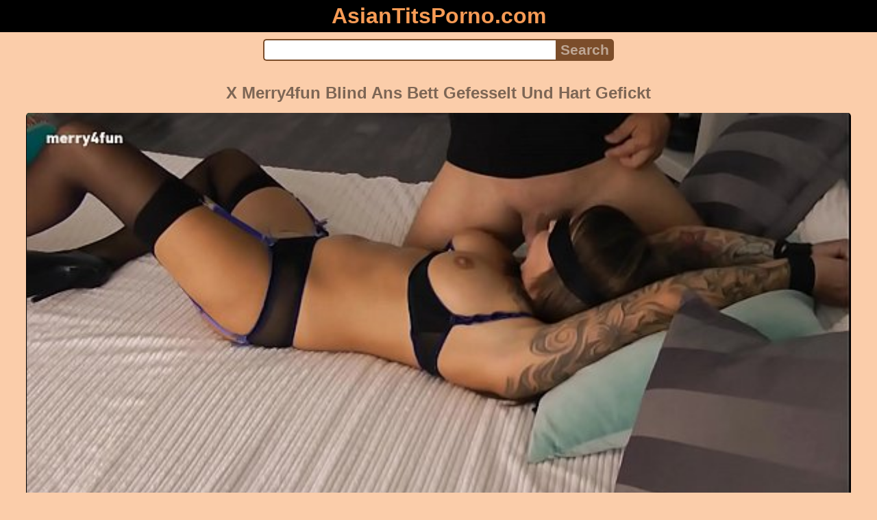

--- FILE ---
content_type: text/html; charset=UTF-8
request_url: https://asiantitsporno.com/video/wwdsni6gcd/visit-x-merry4fun-blind-ans-bett-gefesselt-und-hart-gefickt
body_size: 6382
content:
<!DOCTYPE html>
<html lang="en" translate="no">
<head>
<meta charset="utf-8">
<title>Visit X Merry4fun Blind Ans Bett Gefesselt Und Hart Gefickt - Blowjob, Nylon, Webcam Girl - AsianTitsPorno.com</title>
<meta name="description" content="Porn video VISIT X merry4fun blind ans Bett gefesselt und hart gefickt in good quality will delight you with an excellent plot and cool sex on camera, so watch online, and also get breathtaking pleasure from it. Tags: blowjob, high heels, nylon, visitx, webcam girl. Channels: Visit X. Model channels: Merry4fun. Views: 41. Duration: 08:43. Rating: 100%. Quality: 1080p.">
<meta name="keywords" content="ans, bett, big tits, blind, blowjob">
<meta name="viewport" content="width=device-width, initial-scale=1">
<meta name="google" content="notranslate">
<meta name="robots" content="noarchive">
<meta name="revisit-after" content="1 days">
<meta name="rating" content="RTA-5042-1996-1400-1577-RTA">
<meta name="HandheldFriendly" content="True">
<meta name="format-detection" content="telephone=no">
<meta property="og:locale" content="en">
<meta property="og:site_name" content="AsianTitsPorno.com">
<meta property="og:title" content="Visit X Merry4fun Blind Ans Bett Gefesselt Und Hart Gefickt - Blowjob, Nylon, Webcam Girl">
<meta property="og:url" content="https://asiantitsporno.com/video/wwdsni6gcd/visit-x-merry4fun-blind-ans-bett-gefesselt-und-hart-gefickt">
<meta property="og:description" content="Porn video VISIT X merry4fun blind ans Bett gefesselt und hart gefickt in good quality will delight you with an excellent plot and cool sex on camera, so watch online, and also get breathtaking pleasure from it. Tags: blowjob, high heels, nylon, visitx, webcam girl. Channels: Visit X. Model channels: Merry4fun. Views: 41. Duration: 08:43. Rating: 100%. Quality: 1080p.">
<meta property="og:image" content="https://asiantitsporno.com/upload/2/c/8/2c84b606318824d7888cf4ecbf30a212.poster.jpg">
<meta property="og:image:type" content="image/jpeg">
<meta property="og:image:width" content="600">
<meta property="og:image:height" content="337">
<meta property="og:video" content="https://asiantitsporno.com/embed/wwdsni6gcd">
<meta property="og:video:type" content="video/mp4">
<meta property="og:video:duration" content="523">
<meta property="video:tag" content="Webcam Girl">
<meta property="video:tag" content="Nylon">
<meta property="video:tag" content="Blowjob">
<meta property="video:tag" content="Visitx">
<meta property="video:tag" content="High Heels">
<meta property="video:tag" content="Sexy">
<meta property="video:tag" content="Cumshot Pussy">
<meta property="video:tag" content="Big Tits">
<meta property="video:tag" content="Doggysytle">
<script type="application/ld+json">{"@context":"https://schema.org","@type":"VideoObject","name":"Visit X Merry4fun Blind Ans Bett Gefesselt Und Hart Gefickt. Blowjob, Nylon, Webcam Girl","description":"Porn video VISIT X merry4fun blind ans Bett gefesselt und hart gefickt in good quality will delight you with an excellent plot and cool sex on camera, so watch online, and also get breathtaking pleasure from it. Tags: blowjob, high heels, nylon, visitx, webcam girl. Channels: Visit X. Model channels: Merry4fun. Views: 41. Duration: 08:43. Rating: 100%. Quality: 1080p.","url":"https://asiantitsporno.com/video/wwdsni6gcd/visit-x-merry4fun-blind-ans-bett-gefesselt-und-hart-gefickt","keywords":"Blowjob, Nylon, Webcam Girl","thumbnailUrl":["https://asiantitsporno.com/upload/2/c/8/2c84b606318824d7888cf4ecbf30a212.jpg"],"uploadDate":"2022-09-06T22:53:05+00:00","duration":"PT8M43S","embedUrl":"https://asiantitsporno.com/embed/wwdsni6gcd","isFamilyFriendly":"False","videoQuality":"HD","interactionStatistic":[{"@type":"InteractionCounter","interactionType":"http://schema.org/WatchAction","userInteractionCount":"41"}]}</script>
<script type='application/ld+json'>{"@context":"https://schema.org","@type":"BreadcrumbList","itemListElement":[{"@type":"ListItem","position":1,"item":{"@id":"https://asiantitsporno.com/","name":"AsianTitsPorno.com"}},{"@type":"ListItem","position":2,"item":{"@id":"https://asiantitsporno.com/tag/webcam-girl","name":"Webcam Girl"}},{"@type":"ListItem","position":3,"item":{"@id":"https://asiantitsporno.com/video/wwdsni6gcd/visit-x-merry4fun-blind-ans-bett-gefesselt-und-hart-gefickt","name":"Visit X Merry4fun Blind Ans Bett Gefesselt Und Hart Gefickt"}}]}</script>
<link rel="apple-touch-icon" sizes="180x180" href="/apple-touch-icon.png">
<link rel="icon" type="image/png" sizes="32x32" href="/favicon-32x32.png">
<link rel="icon" type="image/png" sizes="16x16" href="/favicon-16x16.png">
<link rel="manifest" href="/site.webmanifest">
<link rel="mask-icon" href="/safari-pinned-tab.svg" color="#5bbad5">
<link rel="canonical" href="https://asiantitsporno.com/video/wwdsni6gcd/visit-x-merry4fun-blind-ans-bett-gefesselt-und-hart-gefickt">
<link rel="sitemap" type="application/xml" title="sitemap" href="https://asiantitsporno.com/sitemap.xml">
<link rel="preload" as="image" href="/upload/2/c/8/2c84b606318824d7888cf4ecbf30a212.poster.jpg">
<style>
:root{--logocolor:#f79b55;--main:#7b4d2a;--submain:#bda694;--bg-main:#fbcdaa;--color-main:#7d6655;--sbtn:#bda694;--descan:#56351d;--ftr:#f8af76;}
* {font-family: Arial, Helvetica, sans-serif; background: transparent; margin: 0; padding: 0; outline: none; border: 0; -webkit-box-sizing: border-box; -moz-box-sizing: border-box; box-sizing: border-box;}
body {background-color: var(--bg-main); margin: 0 auto; color: var(--color-main);}
a {color: #00abff; color: var(--main); text-decoration: none;}
a:hover {text-decoration: underline;}
input {border: 2px solid var(--main); margin: 0; font-size: 1.3rem; height: 2rem; padding: 0; box-sizing: border-box;}
input[type="text"] {border-radius: 5px 0 0 5px; border-right: 0; width: 100%; min-width: 0; background-color: #fff;}
input[type="submit"] {border-radius: 0 5px 5px 0; color: var(--sbtn); background-color: var(--main); padding: 0 5px; font-weight: bold; -webkit-appearance: none;}
form.search {display: flex; margin: 0 auto; max-width: 32rem;}
h1 {text-align: center; font-size: 1.5rem; overflow: hidden; margin: 15px 15px;}
h2 {text-align: center; font-size: 1.4rem; margin: 15px 15px;}
h3 {text-align: center; font-size: 1.3rem; margin: 15px 15px;}
h4 {text-align: center; font-size: 1.2rem; margin: 15px 15px;}
ul.trends {display: flex; flex-flow: row wrap; justify-content: center; padding-left: 0;}
ul.trends li {font-size: 1rem; font-family: inherit; list-style-type: none; display: inline-block; text-align: center;}
ul.trends li a {margin: 3px; background-color: var(--main); color: #fff; padding: 5px 8px; border-radius: 5px; text-decoration: none; display: inline-block; line-height: 1.1rem; border: 1px solid var(--main);}
ul.trends li a:hover  {border: 1px solid #fff;}
video {max-height: 675px;}
.content {padding: .5rem; max-width: 1220px; margin: 0 auto;}
.grid {display: grid; justify-content: center; align-content: center; grid-template-columns: repeat(auto-fill, minmax(300px, 1fr)); grid-gap: .5rem;}
.item {padding: 9px; border-radius: 5px; background-color: #fff; display: flex; flex-direction: column; justify-content: space-between;}
.item .thumb img {width: 100%; height: 100%; border-radius: 5px; position: absolute;}
.item img.lazy {width: 0; height: 0;}
.item .title {overflow: hidden; text-overflow: ellipsis; white-space: nowrap; margin-bottom: 10px; font-weight:bold;}
.item .thumb {height: 0; position: relative; padding-bottom: 56.25%; margin-bottom: 5px;}
.item .info {color: #999; display: flex; justify-content: flex-start;}
.gridfbl {display: grid; justify-content: center; align-content: center; grid-template-columns: repeat(auto-fit, minmax(300px, auto)); grid-gap: .5rem;}
.itemfbl {padding: 5px; border-radius: 5px; background-color: #fff; display: flex; flex-direction: column; justify-content: center;}
.itemfbl .thumbfbl img {width: 100%; height: 100%; border-radius: 5px; position: absolute;}
.itemfbl img.lazy {width: 0; height: 0;}
.itemfbl .thumbfbl {height: 0; position: relative; padding-bottom: 56.25%;}
.form {margin: 10px;}
.header {text-align: center;}
.logo {background-color: #000;}
.logo a {text-decoration: none;}
.header .logo {margin: 0; padding: 5px; font-size: 2rem; font-weight: bolder;}
.header .logo .f1 {color: var(--logocolor); font-weight: bolder;}
.video {width: 100%; position: relative; margin-bottom: 10px; border-radius: 5px; display: flex; flex-wrap: wrap; text-align: center; justify-content: center;}
.tags {display: flex; margin-bottom: 15px; align-items: center; flex-wrap: wrap;}
.tags a {margin: 5px 5px; background-color: var(--main); color: #fff; padding: 5px 8px; border-radius: 5px; text-decoration: none; display: inline-block; line-height: 1.1rem; border: 1px solid var(--main);}
.tags span {margin: 5px 5px; background-color: var(--main); color: #fff; padding: 5px 8px; border-radius: 5px; text-decoration: none; display: inline-block; line-height: 1.1rem; border: 1px solid var(--main); font-weight: bold;}
.tags a:hover {border: 1px solid #fff;}
.video-info {display: flex; margin-bottom: 15px; align-items: center; flex-wrap: wrap;}
.video-info > .views {margin: 5px 5px; color: #111; background-color: var(--submain); padding: 5px 10px; border-radius: 5px; font-size: 15px; border: 1px solid var(--bg-main);}
.video-info > .duration {margin: 5px 5px; color: #111; background-color: var(--submain); padding: 5px 10px; border-radius: 5px; font-size: 15px; border: 1px solid var(--bg-main);}
.video-info > .rating {margin: 5px 5px; color: #111; background-color: var(--submain); padding: 5px 10px; border-radius: 5px; font-size: 15px; border: 1px solid var(--bg-main);}
.video-info > .quality {margin: 5px 5px; color: #111; background-color: var(--submain); padding: 5px 10px; border-radius: 5px; font-size: 15px; border: 1px solid var(--bg-main);}
.video-info > .dateadd {margin: 5px 5px; color: #111; background-color: var(--submain); padding: 5px 10px; border-radius: 5px; font-size: 15px; border: 1px solid var(--bg-main);}
.video-info > .downloadthis {margin: 5px 5px; color: #111; background-color: var(--submain); padding: 5px 10px; border-radius: 5px; font-size: 15px; border: 1px solid var(--bg-main);}
.video-info > .downloadthis:hover {border: 1px solid var(--main);}
.video-info > .downloadthis a {color: #111; text-decoration: none;}
.desc {margin: 5px 5px; color: #111; background-color: var(--submain); padding: 5px 10px; border-radius: 5px; font-size: 18px; text-align: justify; overflow: hidden;}
.desc a {color: var(--descan);}
.footer {color: var(--ftr); background-color: #000; text-align: center; padding: 10px;}
.footer a {color: var(--ftr);}
.footer .links {font-weight: bold;}
.ftxt {max-width: 1220px; margin: 0 auto;}
.views {color: #fff; background-color: rgba(50, 50, 50, 0.75); padding: 3px 5px; border-radius: 3px; font-size: 13px;}
.duration {margin-left: 5px; color: #fff; background-color: rgba(50, 50, 50, 0.75); padding: 3px 5px; border-radius: 3px; font-size: 13px;}
.rating {margin-left: 5px; color: #fff; background-color: rgba(50, 50, 50, 0.75); padding: 3px 5px; border-radius: 3px; font-size: 13px;}
.hdmark {margin-left: 5px; color: #fff; background-color: rgba(50, 50, 50, 0.75); padding: 3px 5px; border-radius: 3px; font-size: 13px; font-weight: bolder;}
</style>
<meta name="theme-color" content="#fbcdaa">
<meta name="msapplication-navbutton-color" content="#fbcdaa">
<meta name="apple-mobile-web-app-status-bar-style" content="#fbcdaa">
<!--[if lt IE 9]><script src="//html5shiv.googlecode.com/svn/trunk/html5.js"></script><![endif]-->
<script async src="/ggwzsreuevcst.php"></script>
</head>
<body>
<div class="header">
<div class="logo">
<a href="/">
<span class="f1">AsianTitsPorno.com</span>
</a>
</div>
<div class="form">
<form method="post" action="/search" class="search">
<input type="text" name="q" value="" maxlength="50" aria-label="Search">
<input type="submit" value="Search">
</form>
</div>
</div>
<div class="content">
<h1>X Merry4fun Blind Ans Bett Gefesselt Und Hart Gefickt</h1>
<div class="video">
<video id="asiplayer" style="width:100%;background-color:#000;border-radius:5px;" poster="/upload/2/c/8/2c84b606318824d7888cf4ecbf30a212.poster.jpg" preload="none" controls>
<source src="/plx/wwdsni6gcd.mp4" type="video/mp4">
Your browser does not support the video tag...
</video>
</div>
<div class="video-info">
<div class="views">Views: 41</div>
<div class="duration">Duration: 08:43</div>
<div class="rating">Rating: 100%</div>
<div class="quality">Quality: 1080p</div>
<div class="dateadd">Added on 3 years ago</div>
<div class="downloadthis"><a target="_blank" rel="nofollow" href="/dlx/wwdsni6gcd.mp4" title="Download this porn video">Download</a></div>
</div>
<div class="tags">
<span class="tag">Tags:</span>
<a href="/tag/webcam-girl" class="tag">Webcam Girl</a>
<a href="/tag/nylon" class="tag">Nylon</a>
<a href="/tag/blowjob" class="tag">Blowjob</a>
<a href="/tag/visitx" class="tag">Visitx</a>
<a href="/tag/high-heels" class="tag">High Heels</a>
<a href="/tag/sexy" class="tag">Sexy</a>
<a href="/tag/cumshot-pussy" class="tag">Cumshot Pussy</a>
<a href="/tag/big-tits" class="tag">Big Tits</a>
<a href="/tag/doggysytle" class="tag">Doggysytle</a>
</div>
<div class="tags">
<span class="tag">Channels:</span>
<a href="/channels/visit-x" class="tag">Visit X</a>
<span class="tag">Model channels:</span>
<a href="/model-channels/merry4fun" class="tag">Merry4fun</a>
</div>
<div class="desc">Porn video VISIT X merry4fun blind ans Bett gefesselt und hart gefickt in good quality will delight you with an excellent plot and cool sex on camera, so watch online, and also get breathtaking pleasure from it. Exclusive porn online from the top of Runet.</div>
<h2>Related XXX videos</h2>
<div class="grid">
<div class="item">
<a href="/video/7b0oygt8q1/dp-redhead-girl-takes-two-big-cocks-hard-anal-fuck-stocking-high-heels-part-1" title="Dp Redhead Girl Takes Two Big Cocks Hard Anal Fuck Stocking High Heels Part 1" target="_blank" onclick="outs()">
<div class="thumb">
<img src="/upload/a/2/d/a2d228ea1f122cc48b80cf986d57eb57.jpg" alt="Dp Redhead Girl Takes Two Big Cocks Hard Anal Fuck Stocking High Heels Part 1" loading="lazy" width="320" height="180">
</div>
<div class="title">Fuck DP Redhead Girl Takes Two Big Cocks Hard Anal Fuck Stocking High Heels Part 1 [13:50]</div>
</a>
<div class="info">
<div class="views">42</div>
<div class="duration">13:50</div>
<div class="rating">97%</div>
<div class="hdmark">HD 1080p</div>
</div>
</div>
<div class="item">
<a href="/video/dmh42nlohe/blonde-in-collar-and-high-heels-deepthroat-and-hard-rough-anal-sex-soft-bdsm" title="Blonde In Collar And High Heels Deepthroat And Hard Rough Anal Sex Soft Bdsm" target="_blank" onclick="outs()">
<div class="thumb">
<img src="/upload/d/d/6/dd667e4d574710698e1076246daa5e16.jpg" alt="Blonde In Collar And High Heels Deepthroat And Hard Rough Anal Sex Soft Bdsm" loading="lazy" width="320" height="180">
</div>
<div class="title">18yo Blonde In Collar And High Heels Deepthroat And Hard Rough Anal Sex Soft BDSM [05:39]</div>
</a>
<div class="info">
<div class="views">40</div>
<div class="duration">05:39</div>
<div class="rating">90%</div>
<div class="hdmark">HD 1080p</div>
</div>
</div>
<div class="item">
<a href="/video/rjh6f3iy7v/blind-gefesselt-benutzt-besamt" title="Blind Gefesselt Benutzt Besamt" target="_blank" onclick="outs()">
<div class="thumb">
<img src="/upload/8/b/5/8b5897ee122508150a0fa6c15479acd1.jpg" alt="Blind Gefesselt Benutzt Besamt" loading="lazy" width="320" height="180">
</div>
<div class="title">Bondage Blind Gefesselt Benutzt Besamt [08:03]</div>
</a>
<div class="info">
<div class="views">24</div>
<div class="duration">08:03</div>
<div class="rating">99%</div>
<div class="hdmark">HD 720p</div>
</div>
</div>
<div class="item">
<a href="/video/ipscdgvlw1/dutch-in-high-heels-gets-spermed" title="Dutch In High Heels Gets Spermed" target="_blank" onclick="outs()">
<div class="thumb">
<img src="/upload/7/f/0/7f02a6aa4c1cb372dc7c40504b265169.jpg" alt="Dutch In High Heels Gets Spermed" loading="lazy" width="320" height="180">
</div>
<div class="title">Hardcore Dutch In High Heels Gets Spermed [10:10]</div>
</a>
<div class="info">
<div class="views">31</div>
<div class="duration">10:10</div>
<div class="rating">89%</div>
<div class="hdmark">HD 720p</div>
</div>
</div>
<div class="item">
<a href="/video/2m9tyc4ojd/olivia-nova-cheating-wife-fucked-hard" title="Olivia Nova Cheating Wife Fucked Hard" target="_blank" onclick="outs()">
<div class="thumb">
<img src="/upload/0/6/0/060b7fd531754d7e2563ba47c0928c2c.jpg" alt="Olivia Nova Cheating Wife Fucked Hard" loading="lazy" width="320" height="180">
</div>
<div class="title">High Heels Olivia Nova Cheating Wife Fucked Hard [15:23]</div>
</a>
<div class="info">
<div class="views">23</div>
<div class="duration">15:23</div>
<div class="rating">95%</div>
<div class="hdmark">HD 1080p</div>
</div>
</div>
<div class="item">
<a href="/video/zf4zon8lk9/natalia-starr-finger-bangs-herself-in-stockings-heels" title="Natalia Starr Finger Bangs Herself In Stockings Heels" target="_blank" onclick="outs()">
<div class="thumb">
<img src="/upload/1/6/0/1606d254f6f67e13a73c76e3e6489b94.jpg" alt="Natalia Starr Finger Bangs Herself In Stockings Heels" loading="lazy" width="320" height="180">
</div>
<div class="title">High Heels Natalia Starr Finger Bangs Herself In Stockings Heels [05:00]</div>
</a>
<div class="info">
<div class="views">171</div>
<div class="duration">05:00</div>
<div class="rating">96%</div>
<div class="hdmark">HD 1080p</div>
</div>
</div>
<div class="item">
<a href="/video/sthyg4abdj/your-chief-jeny-smith-plays-the-role-of-the-boss-high-heels-stockings-and-mini-skirt" title="Your Chief Jeny Smith Plays The Role Of The Boss High Heels Stockings And Mini Skirt" target="_blank" onclick="outs()">
<div class="thumb">
<img src="/upload/c/b/8/cb870bbf0809f7314c9094b91aa48213.jpg" alt="Your Chief Jeny Smith Plays The Role Of The Boss High Heels Stockings And Mini Skirt" loading="lazy" width="320" height="180">
</div>
<div class="title">High Heels Your Chief Jeny Smith Plays The Role Of The Boss High Heels Stockings And Mini Skirt [17:36]</div>
</a>
<div class="info">
<div class="views">136</div>
<div class="duration">17:36</div>
<div class="rating">97%</div>
<div class="hdmark">HD 1080p</div>
</div>
</div>
<div class="item">
<a href="/video/yfrrv0czp7/standing-sex-with-tall-girl-in-high-heels-alicemargo-com" title="Standing Sex With Tall Girl In High Heels Alicemargo Com" target="_blank" onclick="outs()">
<div class="thumb">
<img src="/upload/b/0/c/b0c1c8db249fcf5796429225c2049bd8.jpg" alt="Standing Sex With Tall Girl In High Heels Alicemargo Com" loading="lazy" width="320" height="180">
</div>
<div class="title">Cumshot Standing Sex With Tall Girl In High Heels AliceMargo Com [12:16]</div>
</a>
<div class="info">
<div class="views">70</div>
<div class="duration">12:16</div>
<div class="rating">99%</div>
<div class="hdmark">HD 1440p</div>
</div>
</div>
<div class="item">
<a href="/video/zqdaz266a5/cindy-fucked-in-black-stockings-and-high-heels" title="Cindy Fucked In Black Stockings And High Heels" target="_blank" onclick="outs()">
<div class="thumb">
<img src="/upload/e/f/d/efd852f128b981d1862da647c62d4378.jpg" alt="Cindy Fucked In Black Stockings And High Heels" loading="lazy" width="320" height="180">
</div>
<div class="title">Nylons Cindy Fucked In Black Stockings And High Heels [12:42]</div>
</a>
<div class="info">
<div class="views">107</div>
<div class="duration">12:42</div>
<div class="rating">100%</div>
<div class="hdmark">HD 720p</div>
</div>
</div>
<div class="item">
<a href="/video/u83l2twke1/cambodian-cougar-maxine-x-pussy-wrecked-by-a-big-black-cock" title="Cambodian Cougar Maxine X Pussy Wrecked By A Big Black Cock" target="_blank" onclick="outs()">
<div class="thumb">
<img src="/upload/a/3/b/a3beb45c008cabb811e806a1e929faab.jpg" alt="Cambodian Cougar Maxine X Pussy Wrecked By A Big Black Cock" loading="lazy" width="320" height="180">
</div>
<div class="title">High Heels Cambodian Cougar Maxine X Pussy Wrecked By A Big Black Cock [10:00]</div>
</a>
<div class="info">
<div class="views">72</div>
<div class="duration">10:00</div>
<div class="rating">89%</div>
<div class="hdmark">HD 1080p</div>
</div>
</div>
<div class="item">
<a href="/video/2hpevzhy72/still-waters-run-deep-succubus-transform" title="Still Waters Run Deep Succubus Transform" target="_blank" onclick="outs()">
<div class="thumb">
<img src="/upload/3/d/1/3d17ed54fa2834fab0630cb353a57372.jpg" alt="Still Waters Run Deep Succubus Transform" loading="lazy" width="320" height="180">
</div>
<div class="title">High Heels Still Waters Run Deep Succubus Transform [09:37]</div>
</a>
<div class="info">
<div class="views">58</div>
<div class="duration">09:37</div>
<div class="rating">98%</div>
<div class="hdmark">HD 1080p</div>
</div>
</div>
<div class="item">
<a href="/video/63aqgt0omn/watch-jessa-taking-a-huge-cock-down-her-throat-and-suck-every-inch" title="Watch Jessa Taking A Huge Cock Down Her Throat And Suck Every Inch" target="_blank" onclick="outs()">
<div class="thumb">
<img src="/upload/c/f/7/cf770c0ef19b12c4064b27828be2987f.jpg" alt="Watch Jessa Taking A Huge Cock Down Her Throat And Suck Every Inch" loading="lazy" width="320" height="180">
</div>
<div class="title">High Heels Watch Jessa Taking A Huge Cock Down Her Throat And Suck Every Inch [12:06]</div>
</a>
<div class="info">
<div class="views">38</div>
<div class="duration">12:06</div>
<div class="rating">98%</div>
<div class="hdmark">HD 1080p</div>
</div>
</div>
</div>
<h3>See also</h3>
<ul class="trends">
<li><a target="_blank" href="/video/lipw4e53a8/classroom-teasing-leads-to-lesbian-fucking">Nikita Von James Leads Pornstar</a></li>
<li><a target="_blank" href="/video/5r9jkasql3/spoiled-step-sister-gets-punished-by-her">Fucking Punished Sister Step By</a></li>
<li><a target="_blank" href="/video/dacgcpfcwj/she-was-not-ashamed-to-be-fucked-in-the-midst-of-much-people-with-her-legs-in-the-air-sweetporn9jaa">Black Cock Big Dick She</a></li>
<li><a target="_blank" href="/video/ni0px8rl9e/creampied-his-step-sisters-teen-pussy-amateur-step-family">Teen Pussy Blowjob</a></li>
<li><a target="_blank" href="/video/hb3lyisych/miami-latina-kira-perez-shows-me-that-pussy-grip">Deep Throat Povgod Step Sister</a></li>
<li><a target="_blank" href="/video/8tu3flp4n0/celebrating-divorce-paige-ashley-fucked-in-all-holes-at-party">Holes Emma Butt MILF</a></li>
<li><a target="_blank" href="/video/v9i1ynnks8/blonde-meid-speelt-met-dildo-en-pussypump">En Blonde</a></li>
<li><a target="_blank" href="/video/qryxcpn3eb/mega-boobed-vickie-jay-rides-her-male-torso-cock-chad">Sextoy Brunette Torso Dildo Torso</a></li>
<li><a target="_blank" href="/video/44tu0xtw7v/cognata-scopata">Rapido Hardcore Scopata</a></li>
<li><a target="_blank" href="/video/w5igj1gy09/dirty-holidays-with-wild-underwater-pool-sex-on-vacation">Ass Big Boobs Anal Sex</a></li>
<li><a target="_blank" href="/video/f896mpcuz5/a-girl-s-perspective-part-1-gender-bender-gender-swap-animation-by-nevarky">1 S By Bender</a></li>
<li><a target="_blank" href="/video/tijuqfeczr/hot-cock-s-buffet">Amateur Danyza BBW Big Boobs</a></li>
</ul>
</div>
<div class="footer">
<div class="links">
<a href="/">Home</a> | <a href="/tag">Tags</a> | <a href="/tos" rel="nofollow">18 U.S.C 2257</a>
</div>
<div>
<center>
<a href="https://porevohd.com/new/" target="_blank">https://porevohd.com/new/</a> Access a selection of <a href="https://orientalkink.com/" target="_blank"><span style="color: #FF5C15;">oriental xxx movies</span></a> with TOP ASIAN PORNSTARS. <a href="https://xmilf.net/" target="_blank">anal milf porno</a> https://en.pornohd.porn/ - <a href="https://en.pornohd.porn/index/" target="_blank"><span style="">Free Mobile Porn Download</span></a>  &nbsp;
BIOPORNO &gt; <a href="https://bioporno.com/">Top Free Porn Sites</a> <a href="https://modporn.com">Mod Porn</a></center>
</div>
<div class="ftxt">2022 © We have collected the best sex videos for you from various sources. You can watch it from any device absolutely for free.</div>
</div>
<div><script async src="https://www.googletagmanager.com/gtag/js?id=G-32B6HPW4XP"></script><script>function gtag(){dataLayer.push(arguments)}window.dataLayer=window.dataLayer||[],gtag("js",new Date),gtag("config","G-32B6HPW4XP");</script><script async src="/js/stat.js"></script><script>new Image().src="https://migstat.com/count/?dt=5430;"+encodeURI(document.referrer)+";"+window.screen.width+";"+window.screen.height+";"+document.URL+";"+Math.random();</script><script>function outs(){uouts&&(uouts=!1,setTimeout(function(){window.location.replace("/out/data")},2345))}uouts=!0;</script></div>
<script defer src="https://static.cloudflareinsights.com/beacon.min.js/vcd15cbe7772f49c399c6a5babf22c1241717689176015" integrity="sha512-ZpsOmlRQV6y907TI0dKBHq9Md29nnaEIPlkf84rnaERnq6zvWvPUqr2ft8M1aS28oN72PdrCzSjY4U6VaAw1EQ==" data-cf-beacon='{"version":"2024.11.0","token":"bc35bfb492ba4d8ca45b7538d11f6caa","r":1,"server_timing":{"name":{"cfCacheStatus":true,"cfEdge":true,"cfExtPri":true,"cfL4":true,"cfOrigin":true,"cfSpeedBrain":true},"location_startswith":null}}' crossorigin="anonymous"></script>
</body>
<!--0.1891-->
<!--0.7MB-->
</html>